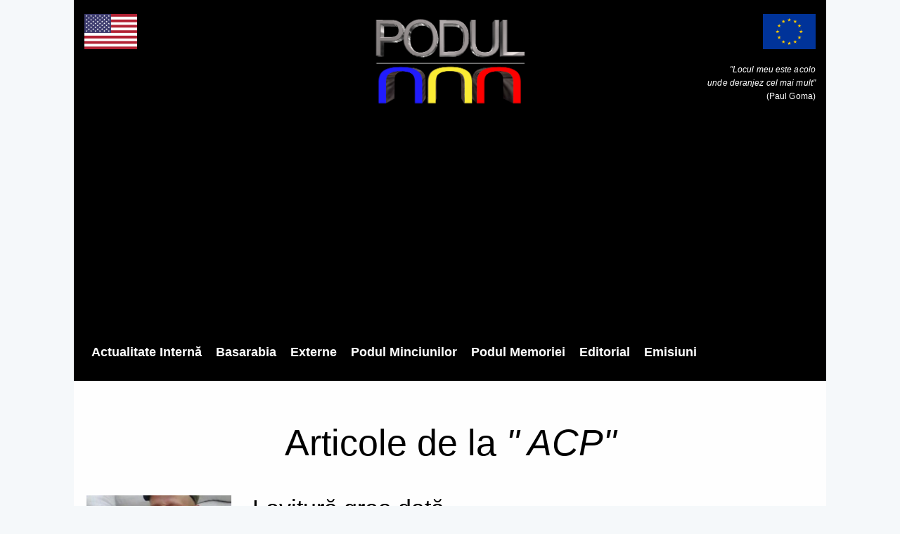

--- FILE ---
content_type: text/html; charset=UTF-8
request_url: https://podul.ro/autor/8/acp?page=67&q=
body_size: 8051
content:
<!DOCTYPE html><html
lang="ro"><head><title> ACP | Podul</title><meta
charset="utf-8"><meta
name="author"
content="Podul"
><meta
name="publication"
content="Podul"
><meta
http-equiv="X-UA-Compatible"
content="IE=edge"
><meta
name="viewport"
content="width=device-width, initial-scale=1, maximum-scale=1"
><meta
name="csrf-token"
content="lslNdqA885JFeGrgBhgmbK87xtfeZGO97xHkIVCM"
><meta
name="description"
content=""
><meta
name="keywords"
content=""
><link
rel="apple-touch-icon"
sizes="57x57"
href="https://admin.podul.ro/images/2396c4cd4245eeb9e97c43a48b6f98d1-ct=57+57.png"
><link
rel="apple-touch-icon"
sizes="60x60"
href="https://admin.podul.ro/images/2396c4cd4245eeb9e97c43a48b6f98d1-ct=60+60.png"
><link
rel="apple-touch-icon"
sizes="72x72"
href="https://admin.podul.ro/images/2396c4cd4245eeb9e97c43a48b6f98d1-ct=72+72.png"
><link
rel="apple-touch-icon"
sizes="76x76"
href="https://admin.podul.ro/images/2396c4cd4245eeb9e97c43a48b6f98d1-ct=76+76.png"
><link
rel="apple-touch-icon"
sizes="114x114"
href="https://admin.podul.ro/images/2396c4cd4245eeb9e97c43a48b6f98d1-ct=114+114.png"
><link
rel="apple-touch-icon"
sizes="120x120"
href="https://admin.podul.ro/images/2396c4cd4245eeb9e97c43a48b6f98d1-ct=120+120.png"
><link
rel="apple-touch-icon"
sizes="144x144"
href="https://admin.podul.ro/images/2396c4cd4245eeb9e97c43a48b6f98d1-ct=144+144.png"
><link
rel="apple-touch-icon"
sizes="152x152"
href="https://admin.podul.ro/images/2396c4cd4245eeb9e97c43a48b6f98d1-ct=152+152.png"
><link
rel="apple-touch-icon"
sizes="180x180"
href="https://admin.podul.ro/images/2396c4cd4245eeb9e97c43a48b6f98d1-ct=180+180.png"
><link
rel="icon"
type="image/png"
sizes="16x16"
href="https://admin.podul.ro/images/2396c4cd4245eeb9e97c43a48b6f98d1-ct=16+16.png"
><link
rel="icon"
type="image/png"
sizes="32x32"
href="https://admin.podul.ro/images/2396c4cd4245eeb9e97c43a48b6f98d1-ct=32+32.png"
><link
rel="icon"
type="image/png"
sizes="96x96"
href="https://admin.podul.ro/images/2396c4cd4245eeb9e97c43a48b6f98d1-ct=96+96.png"
><link
rel="icon"
type="image/png"
sizes="192x192"
href="https://admin.podul.ro/images/2396c4cd4245eeb9e97c43a48b6f98d1-ct=192+192.png"
><meta
name="msapplication-TileImage"
content="https://admin.podul.ro/images/2396c4cd4245eeb9e97c43a48b6f98d1-ct=144+144.png"
><link
rel="manifest"
href="https://podul.ro/favicon/manifest.json"
><meta
name="msapplication-TileColor"
content="#ffffff"
><meta
name="theme-color"
content="#ffffff"
><meta
property="fb:app_id"
content="627310381356507"
/><link
rel="stylesheet"
type="text/css"
href="/css/preloader.css"
><link
rel="stylesheet"
type="text/css"
href="/css/app.css"
><link
rel="stylesheet"
type="text/css"
href="/static/css/font-awesome.css"
> <script>window.Laravel={"csrfToken":"lslNdqA885JFeGrgBhgmbK87xtfeZGO97xHkIVCM"};</script> <meta
name="facebook-domain-verification" content="69tp3p61kgxaawjajgvzzjd89hzhyh" /></head><body><header><div
class="mobile-menu-area navbar-fixed-top hidden-sm hidden-md hidden-lg">
<nav
class="mobile-menu"
id="mobile-menu"
><div
class="sidebar-nav"><ul
class="nav side-menu"><li
class="sidebar-search"><form
method="get"
action="https://podul.ro/c%C4%83utare"
><div
class="input-group search-area">
<input
type="text"
class="form-control"
placeholder="căutați articole..."
name="q"
value=""
><div
class="input-group-btn">
<button
class="btn btn-search"
type="submit"
>
<i
class="fa fa-search"
aria-hidden="true"
></i>
</button></div></div></form></li><li
 >
<a
href="/categorie/3/actualitate-interna">Actualitate Internă</a></li><li
 >
<a
href="https://podul.md">Basarabia</a></li><li
 >
<a
href="/categorie/4/externe">Externe</a></li><li
 >
<a
href="/categorie/5/podul-minciunilor">Podul Minciunilor</a></li><li
 >
<a
href="/categorie/6/podul-memoriei">Podul Memoriei</a></li><li
 >
<a
href="/categorie/7/editorial">Editorial</a></li><li
 >
<a
href="/emisiuni">Emisiuni</a></li></ul></div>
</nav><div
class="container"><div
id="showLeft"
class="nav-icon"
>
<span></span>
<span></span>
<span></span>
<span></span></div></div></div><div
class="headerMenu relative"
><div
class="top_banner_wrap"><div
class="row"><div
class="col-xs-3 col-md-4 col-sm-4 hidden-xs"><div
class="us-flag">
<img
class="img-responsive"
src="/static/images/us.png"
alt="Steagul Uniunii Europene"
title="Steagul Uniunii Europene"
></div></div><div
class="col-xs-12 col-md-4 col-sm-4"><div
class="header-logo">
<a
href="https://podul.ro">
<img
class="img-responsive"
src="/static/images/logo_new.png"
alt="Podul"
title="Podul"
>
</a></div></div><div
class="col-xs-3 col-md-4 col-sm-4 hidden-xs"><div
class="europe-flag">
<img
class="img-responsive"
src="/static/images/europe.png"
alt="Steagul Uniunii Europene"
title="Steagul Uniunii Europene"
><p
class="eu-tagline"
>
<i>"Locul meu este acolo<br>unde deranjez cel mai mult"</i><br>(Paul Goma)</p></div></div></div></div><div
class="menu-container hidden-xs">
<nav
class="navbar"><div
class="collapse navbar-collapse"><ul
class="nav navbar-nav"><li
 >
<a
href="/categorie/3/actualitate-interna"
>Actualitate Internă</a></li><li
 >
<a
href="https://podul.md"
target="_blank"
>Basarabia</a></li><li
 >
<a
href="/categorie/4/externe"
>Externe</a></li><li
 >
<a
href="/categorie/5/podul-minciunilor"
>Podul Minciunilor</a></li><li
 >
<a
href="/categorie/6/podul-memoriei"
>Podul Memoriei</a></li><li
 >
<a
href="/categorie/7/editorial"
>Editorial</a></li><li
 >
<a
href="/emisiuni"
>Emisiuni</a></li></ul></div>
</nav></div><div
class="menu-container hidden-search-bar"
id="menu-search-form"
><form
method="get"
action="https://podul.ro/c%C4%83utare"
class="menu-search-bar-form"
><div
class="input-group search-area">
<input
type="text"
class="form-control"
placeholder="Caută articole..."
name="q"
value=""
><div
class="input-group-btn">
<button
class="btn btn-search"
type="submit"
>
<i
class="fa fa-search"
aria-hidden="true"
></i>
</button></div></div></form></div></div>
</header><section
class="category"><div
class="col-sm-12 mb-20"><h1 class="category-h1">
Articole de la <i>" ACP"</i></h1></div><div
class="row"><div
class="col-sm-8"><div
class="wow fadeIn mb-20"
data-wow-duration="1s"
><div
class="row"><div
class="col-md-4">
<a
href="https://podul.ro/articol/21378/lovitur-grea-dat-ocupanilor-rui-un-numr-mare-de-ofieri-au-fost-otrvii-de-o-grupare-a-rezistenei-ucrainene-din-mariupol"
>
<img
class="img-responsive margin-auto"
src="https://admin.podul.ro/images/c20117726260a2739319ba3dc04be2d6-ft=350+250.webp"
alt="Lovitură grea dată ocupanților ruși: Un număr mare de ofițeri au fost otrăviți de o grupare a rezistenței ucrainene din Mariupol"
/>
</a></div><div
class="col-md-8"><h3
class="title mt-0"
title="Lovitură grea dată ocupanților ruși: Un număr mare de ofițeri au fost otrăviți de o grupare a rezistenței ucrainene din Mariupol"
>
<a
href="https://podul.ro/articol/21378/lovitur-grea-dat-ocupanilor-rui-un-numr-mare-de-ofieri-au-fost-otrvii-de-o-grupare-a-rezistenei-ucrainene-din-mariupol"
>
Lovitură grea dată ocupanților ruși: Un număr mare de ofițeri au fost otrăviți de o grupare a rezistenței ucrainene din Mariupol
</a></h3><div
class="date"><ul><li>
<i
class="fa fa-user"></i>
<a
href="https://podul.ro/autor/8/acp"
>
ACP
</a></li><li>
<i
class="fa fa-clock-o"></i>
Aug 3,  2023</li><li>
<i
class="fa fa-eye"></i>
2143</li></ul></div><p></p></div></div></div><div
class="clearfix"></div><div
class="wow fadeIn mb-20"
data-wow-duration="1s"
><div
class="row"><div
class="col-md-4">
<a
href="https://podul.ro/articol/21377/moscova-ofer-in-continuare-sume-imense-companiilor-lui-prigojin-prin-intermediul-contractelor-pentru-mancare"
>
<img
class="img-responsive margin-auto"
src="https://admin.podul.ro/images/6bd41a6e6e73ced9f3d4ecbf787c0fcc-ft=350+250.webp"
alt="Moscova oferă în continuare sume imense companiilor lui Prigojin prin intermediul contractelor pentru mâncare"
/>
</a></div><div
class="col-md-8"><h3
class="title mt-0"
title="Moscova oferă în continuare sume imense companiilor lui Prigojin prin intermediul contractelor pentru mâncare"
>
<a
href="https://podul.ro/articol/21377/moscova-ofer-in-continuare-sume-imense-companiilor-lui-prigojin-prin-intermediul-contractelor-pentru-mancare"
>
Moscova oferă în continuare sume imense companiilor lui Prigojin prin intermediul contractelor pentru mâncare
</a></h3><div
class="date"><ul><li>
<i
class="fa fa-user"></i>
<a
href="https://podul.ro/autor/8/acp"
>
ACP
</a></li><li>
<i
class="fa fa-clock-o"></i>
Aug 3,  2023</li><li>
<i
class="fa fa-eye"></i>
1974</li></ul></div><p></p></div></div></div><div
class="clearfix"></div><div
class="wow fadeIn mb-20"
data-wow-duration="1s"
><div
class="row"><div
class="col-md-4">
<a
href="https://podul.ro/articol/21368/[base64]"
>
<img
class="img-responsive margin-auto"
src="https://admin.podul.ro/images/c99279339cf9dbec953c10dab09c87b2-ft=350+250.webp"
alt="Varșovia semnalează că relațiile polono-ucrainene &quot;nu au fost cele mai bune în ultima vreme&quot;. Reacția lui Zelenski: &quot;Polonia și Ucraina formează un veritabil scut al Europei. Și nu poate exista nici măcar o singură fisură în acest scut!&quot;. Se amplifică disputa dintre cele două țări pe tema tranzitului cerealelor ucrainene pe teritoriul polonez"
/>
</a></div><div
class="col-md-8"><h3
class="title mt-0"
title="Varșovia semnalează că relațiile polono-ucrainene &quot;nu au fost cele mai bune în ultima vreme&quot;. Reacția lui Zelenski: &quot;Polonia și Ucraina formează un veritabil scut al Europei. Și nu poate exista nici măcar o singură fisură în acest scut!&quot;. Se amplifică disputa dintre cele două țări pe tema tranzitului cerealelor ucrainene pe teritoriul polonez"
>
<a
href="https://podul.ro/articol/21368/[base64]"
>
Varșovia semnalează că relațiile polono-ucrainene "nu au fost cele mai bune în ultima vreme". Reacția lui Zelenski: "Polonia și Ucraina formează un veritabil scut al Europei. Și nu poate exista nici măcar o singură fisură în acest scut!". Se amplifică disputa dintre cele două țări pe tema tranzitului cerealelor ucrainene pe teritoriul polonez
</a></h3><div
class="date"><ul><li>
<i
class="fa fa-user"></i>
<a
href="https://podul.ro/autor/4/alex-miclovan"
>
Alex Miclovan
</a>,                                                             <a
href="https://podul.ro/autor/8/acp"
>
ACP
</a></li><li>
<i
class="fa fa-clock-o"></i>
Aug 2,  2023</li><li>
<i
class="fa fa-eye"></i>
2209</li></ul></div><p></p></div></div></div><div
class="clearfix"></div><div
class="wow fadeIn mb-20"
data-wow-duration="1s"
><div
class="row"><div
class="col-md-4">
<a
href="https://podul.ro/articol/21367/o-imens-tragedie-ucrainean-numrul-celor-cu-amputri-in-urma-rzboiului-rusiei-se-apropie-de-cel-din-primul-rzboi-mondial"
>
<img
class="img-responsive margin-auto"
src="https://admin.podul.ro/images/4b5c978217738944384b9dbc4df1ffca-ft=350+250.webp"
alt="O imensă tragedie ucraineană: numărul celor cu amputări în urma războiului Rusiei se apropie de cel din Primul Război Mondial"
/>
</a></div><div
class="col-md-8"><h3
class="title mt-0"
title="O imensă tragedie ucraineană: numărul celor cu amputări în urma războiului Rusiei se apropie de cel din Primul Război Mondial"
>
<a
href="https://podul.ro/articol/21367/o-imens-tragedie-ucrainean-numrul-celor-cu-amputri-in-urma-rzboiului-rusiei-se-apropie-de-cel-din-primul-rzboi-mondial"
>
O imensă tragedie ucraineană: numărul celor cu amputări în urma războiului Rusiei se apropie de cel din Primul Război Mondial
</a></h3><div
class="date"><ul><li>
<i
class="fa fa-user"></i>
<a
href="https://podul.ro/autor/8/acp"
>
ACP
</a></li><li>
<i
class="fa fa-clock-o"></i>
Aug 2,  2023</li><li>
<i
class="fa fa-eye"></i>
3018</li></ul></div><p></p></div></div></div><div
class="clearfix"></div><div
class="wow fadeIn mb-20"
data-wow-duration="1s"
><div
class="row"><div
class="col-md-4">
<a
href="https://podul.ro/articol/21357/[base64]"
>
<img
class="img-responsive margin-auto"
src="https://admin.podul.ro/images/c09bbeea9471c5136becf17b0bffc132-ft=350+250.webp"
alt="Amenințările lansate de Kremlin NU au funcționat: Blocada rusă impusă navelor care merg către Ucraina a fost SPARTĂ de o navă israeliană pentru prima oară după atacul rușilor asupra portului Reni. Alte nave se îndreaptă în aceste momente către Ucraina"
/>
</a></div><div
class="col-md-8"><h3
class="title mt-0"
title="Amenințările lansate de Kremlin NU au funcționat: Blocada rusă impusă navelor care merg către Ucraina a fost SPARTĂ de o navă israeliană pentru prima oară după atacul rușilor asupra portului Reni. Alte nave se îndreaptă în aceste momente către Ucraina"
>
<a
href="https://podul.ro/articol/21357/[base64]"
>
Amenințările lansate de Kremlin NU au funcționat: Blocada rusă impusă navelor care merg către Ucraina a fost SPARTĂ de o navă israeliană pentru prima oară după atacul rușilor asupra portului Reni. Alte nave se îndreaptă în aceste momente către Ucraina
</a></h3><div
class="date"><ul><li>
<i
class="fa fa-user"></i>
<a
href="https://podul.ro/autor/8/acp"
>
ACP
</a></li><li>
<i
class="fa fa-clock-o"></i>
Aug 1,  2023</li><li>
<i
class="fa fa-eye"></i>
2872</li></ul></div><p></p></div></div></div><div
class="clearfix"></div><div
class="wow fadeIn mb-20"
data-wow-duration="1s"
><div
class="row"><div
class="col-md-4">
<a
href="https://podul.ro/articol/21351/teroritii-strig-teroritii-dei-ineac-ucraina-in-sange-de-peste-500-de-zile-kremlinul-se-vicrete-c-dronele-ucrainene-au-atacat-moscova"
>
<img
class="img-responsive margin-auto"
src="https://admin.podul.ro/images/7246e02cfa8367eb3d93445ac2cd3c27-ft=350+250.webp"
alt="Teroriștii strigă ”teroriștii”: deși îneacă Ucraina în sânge de peste 500 de zile, Kremlinul se văicărește că dronele ucrainene au atacat Moscova"
/>
</a></div><div
class="col-md-8"><h3
class="title mt-0"
title="Teroriștii strigă ”teroriștii”: deși îneacă Ucraina în sânge de peste 500 de zile, Kremlinul se văicărește că dronele ucrainene au atacat Moscova"
>
<a
href="https://podul.ro/articol/21351/teroritii-strig-teroritii-dei-ineac-ucraina-in-sange-de-peste-500-de-zile-kremlinul-se-vicrete-c-dronele-ucrainene-au-atacat-moscova"
>
Teroriștii strigă ”teroriștii”: deși îneacă Ucraina în sânge de peste 500 de zile, Kremlinul se văicărește că dronele ucrainene au atacat Moscova
</a></h3><div
class="date"><ul><li>
<i
class="fa fa-user"></i>
<a
href="https://podul.ro/autor/8/acp"
>
ACP
</a></li><li>
<i
class="fa fa-clock-o"></i>
Aug 1,  2023</li><li>
<i
class="fa fa-eye"></i>
1829</li></ul></div><p></p></div></div></div><div
class="clearfix"></div><div
class="wow fadeIn mb-20"
data-wow-duration="1s"
><div
class="row"><div
class="col-md-4">
<a
href="https://podul.ro/articol/21346/in-ungaria-se-anun-inc-o-cretere-mare-a-preurilor-la-combustibili-aa-c-am-putea-vedea-din-ce-in-ce-mai-muli-maghiari-la-cumprturi-in-romania"
>
<img
class="img-responsive margin-auto"
src="https://admin.podul.ro/images/1044b1eb7ca173e5f4d5b7c5b64ec4ea-ft=350+250.webp"
alt="În Ungaria se anunță încă o creștere mare a prețurilor la combustibili, așa că am putea vedea din ce în ce mai mulți maghiari la cumpărături în România"
/>
</a></div><div
class="col-md-8"><h3
class="title mt-0"
title="În Ungaria se anunță încă o creștere mare a prețurilor la combustibili, așa că am putea vedea din ce în ce mai mulți maghiari la cumpărături în România"
>
<a
href="https://podul.ro/articol/21346/in-ungaria-se-anun-inc-o-cretere-mare-a-preurilor-la-combustibili-aa-c-am-putea-vedea-din-ce-in-ce-mai-muli-maghiari-la-cumprturi-in-romania"
>
În Ungaria se anunță încă o creștere mare a prețurilor la combustibili, așa că am putea vedea din ce în ce mai mulți maghiari la cumpărături în România
</a></h3><div
class="date"><ul><li>
<i
class="fa fa-user"></i>
<a
href="https://podul.ro/autor/8/acp"
>
ACP
</a></li><li>
<i
class="fa fa-clock-o"></i>
Jul 31,  2023</li><li>
<i
class="fa fa-eye"></i>
2272</li></ul></div><p></p></div></div></div><div
class="clearfix"></div><div
class="wow fadeIn mb-20"
data-wow-duration="1s"
><div
class="row"><div
class="col-md-4">
<a
href="https://podul.ro/articol/21344/ce-avantaje-obin-norvegienii-care-ii-schimb-oficial-genul-lumea-vrea-s-fie-inelat"
>
<img
class="img-responsive margin-auto"
src="https://admin.podul.ro/images/fa415461976d99384ca6d8c0ab3f42d1-ft=350+250.webp"
alt="Ce avantaje obțin norvegienii care își schimbă oficial genul. ”Lumea vrea să fie înșelată”"
/>
</a></div><div
class="col-md-8"><h3
class="title mt-0"
title="Ce avantaje obțin norvegienii care își schimbă oficial genul. ”Lumea vrea să fie înșelată”"
>
<a
href="https://podul.ro/articol/21344/ce-avantaje-obin-norvegienii-care-ii-schimb-oficial-genul-lumea-vrea-s-fie-inelat"
>
Ce avantaje obțin norvegienii care își schimbă oficial genul. ”Lumea vrea să fie înșelată”
</a></h3><div
class="date"><ul><li>
<i
class="fa fa-user"></i>
<a
href="https://podul.ro/autor/8/acp"
>
ACP
</a></li><li>
<i
class="fa fa-clock-o"></i>
Jul 31,  2023</li><li>
<i
class="fa fa-eye"></i>
2905</li></ul></div><p></p></div></div></div><div
class="clearfix"></div><div
class="wow fadeIn mb-20"
data-wow-duration="1s"
><div
class="row"><div
class="col-md-4">
<a
href="https://podul.ro/articol/21340/avertismentul-experilor-americani-sistemele-militare-ale-sua-ar-putea-fi-grav-infectate-cu-un-program-chinezesc-destinat-perturbrii-acestora"
>
<img
class="img-responsive margin-auto"
src="https://admin.podul.ro/images/135bebaa3a5fb0bb6a0ff0c004fc481e-ft=350+250.webp"
alt="Avertismentul experților americani: sistemele militare ale SUA ar putea fi grav infectate cu un program chinezesc destinat perturbării acestora"
/>
</a></div><div
class="col-md-8"><h3
class="title mt-0"
title="Avertismentul experților americani: sistemele militare ale SUA ar putea fi grav infectate cu un program chinezesc destinat perturbării acestora"
>
<a
href="https://podul.ro/articol/21340/avertismentul-experilor-americani-sistemele-militare-ale-sua-ar-putea-fi-grav-infectate-cu-un-program-chinezesc-destinat-perturbrii-acestora"
>
Avertismentul experților americani: sistemele militare ale SUA ar putea fi grav infectate cu un program chinezesc destinat perturbării acestora
</a></h3><div
class="date"><ul><li>
<i
class="fa fa-user"></i>
<a
href="https://podul.ro/autor/8/acp"
>
ACP
</a></li><li>
<i
class="fa fa-clock-o"></i>
Jul 31,  2023</li><li>
<i
class="fa fa-eye"></i>
2515</li></ul></div><p></p></div></div></div><div
class="clearfix"></div><div
class="wow fadeIn mb-20"
data-wow-duration="1s"
><div
class="row"><div
class="col-md-4">
<a
href="https://podul.ro/articol/21337/notoriu-pentru-declaraii-extreme-medvedev-amenin-din-nou-cu-o-lovitur-nuclear-de-regul-fanteziile-lui-par-a-fi-concepute-i-lansate-dup-consumarea-unor-cantiti-zdravene-de-alcool"
>
<img
class="img-responsive margin-auto"
src="https://admin.podul.ro/images/d7c65e9734564e2cb4136558b857f429-ft=350+250.webp"
alt="Notoriu pentru declarații extreme, Medvedev amenință din nou cu o lovitură nucleară. De regulă, fanteziile lui par a fi concepute și lansate după consumarea unor cantități zdravene de alcool"
/>
</a></div><div
class="col-md-8"><h3
class="title mt-0"
title="Notoriu pentru declarații extreme, Medvedev amenință din nou cu o lovitură nucleară. De regulă, fanteziile lui par a fi concepute și lansate după consumarea unor cantități zdravene de alcool"
>
<a
href="https://podul.ro/articol/21337/notoriu-pentru-declaraii-extreme-medvedev-amenin-din-nou-cu-o-lovitur-nuclear-de-regul-fanteziile-lui-par-a-fi-concepute-i-lansate-dup-consumarea-unor-cantiti-zdravene-de-alcool"
>
Notoriu pentru declarații extreme, Medvedev amenință din nou cu o lovitură nucleară. De regulă, fanteziile lui par a fi concepute și lansate după consumarea unor cantități zdravene de alcool
</a></h3><div
class="date"><ul><li>
<i
class="fa fa-user"></i>
<a
href="https://podul.ro/autor/8/acp"
>
ACP
</a></li><li>
<i
class="fa fa-clock-o"></i>
Jul 30,  2023</li><li>
<i
class="fa fa-eye"></i>
2979</li></ul></div><p></p></div></div></div><div
class="clearfix"></div><div
class="wow fadeIn mb-20"
data-wow-duration="1s"
><div
class="row"><div
class="col-md-4">
<a
href="https://podul.ro/articol/21334/zeci-de-extremiti-germani-lupt-alturi-de-trupele-ruseti-ce-invadeaz-ucraina"
>
<img
class="img-responsive margin-auto"
src="https://admin.podul.ro/images/c6789ecc98f9868027ede5f4897a8eea-ft=350+250.webp"
alt="Zeci de extremiști germani luptă alături de trupele rusești ce invadează Ucraina"
/>
</a></div><div
class="col-md-8"><h3
class="title mt-0"
title="Zeci de extremiști germani luptă alături de trupele rusești ce invadează Ucraina"
>
<a
href="https://podul.ro/articol/21334/zeci-de-extremiti-germani-lupt-alturi-de-trupele-ruseti-ce-invadeaz-ucraina"
>
Zeci de extremiști germani luptă alături de trupele rusești ce invadează Ucraina
</a></h3><div
class="date"><ul><li>
<i
class="fa fa-user"></i>
<a
href="https://podul.ro/autor/8/acp"
>
ACP
</a></li><li>
<i
class="fa fa-clock-o"></i>
Jul 29,  2023</li><li>
<i
class="fa fa-eye"></i>
2907</li></ul></div><p></p></div></div></div><div
class="clearfix"></div><div
class="wow fadeIn mb-20"
data-wow-duration="1s"
><div
class="row"><div
class="col-md-4">
<a
href="https://podul.ro/articol/21327/putin-atenia-rusiei-fa-de-africa-este-in-continu-cretere-cum-se-cznete-kremlinul-s-gseasc-nite-parteneri-internaionali-de-orice-anvergur-ar-fi-ei-care-s-arate-c-rusia-nu-e-complet-izolat"
>
<img
class="img-responsive margin-auto"
src="https://admin.podul.ro/images/3a79b535b299c3e06990b35db9988257-ft=350+250.webp"
alt="Putin: ”Atenția Rusiei față de Africa este în continuă creștere!”. Cum se căznește Kremlinul să găsească niște parteneri internaționali, de orice anvergură ar fi ei, care să arate că Rusia nu e complet izolată"
/>
</a></div><div
class="col-md-8"><h3
class="title mt-0"
title="Putin: ”Atenția Rusiei față de Africa este în continuă creștere!”. Cum se căznește Kremlinul să găsească niște parteneri internaționali, de orice anvergură ar fi ei, care să arate că Rusia nu e complet izolată"
>
<a
href="https://podul.ro/articol/21327/putin-atenia-rusiei-fa-de-africa-este-in-continu-cretere-cum-se-cznete-kremlinul-s-gseasc-nite-parteneri-internaionali-de-orice-anvergur-ar-fi-ei-care-s-arate-c-rusia-nu-e-complet-izolat"
>
Putin: ”Atenția Rusiei față de Africa este în continuă creștere!”. Cum se căznește Kremlinul să găsească niște parteneri internaționali, de orice anvergură ar fi ei, care să arate că Rusia nu e complet izolată
</a></h3><div
class="date"><ul><li>
<i
class="fa fa-user"></i>
<a
href="https://podul.ro/autor/8/acp"
>
ACP
</a></li><li>
<i
class="fa fa-clock-o"></i>
Jul 28,  2023</li><li>
<i
class="fa fa-eye"></i>
3046</li></ul></div><p></p></div></div></div><div
class="clearfix"></div><div
class="wow fadeIn mb-20"
data-wow-duration="1s"
><div
class="row"><div
class="col-md-4">
<a
href="https://podul.ro/articol/21324/eroare-grav-a-militarilor-britanici-i-americani-au-trimis-din-greeal-informaii-clasificate-ctre-o-ar-african-apropiat-rusiei"
>
<img
class="img-responsive margin-auto"
src="https://admin.podul.ro/images/9544849983bf34f724cf4ce6dd1e777c-ft=350+250.webp"
alt="EROARE gravă a militarilor britanici și americani: au trimis din greșeală informații clasificate către o țară africană apropiată Rusiei"
/>
</a></div><div
class="col-md-8"><h3
class="title mt-0"
title="EROARE gravă a militarilor britanici și americani: au trimis din greșeală informații clasificate către o țară africană apropiată Rusiei"
>
<a
href="https://podul.ro/articol/21324/eroare-grav-a-militarilor-britanici-i-americani-au-trimis-din-greeal-informaii-clasificate-ctre-o-ar-african-apropiat-rusiei"
>
EROARE gravă a militarilor britanici și americani: au trimis din greșeală informații clasificate către o țară africană apropiată Rusiei
</a></h3><div
class="date"><ul><li>
<i
class="fa fa-user"></i>
<a
href="https://podul.ro/autor/8/acp"
>
ACP
</a></li><li>
<i
class="fa fa-clock-o"></i>
Jul 28,  2023</li><li>
<i
class="fa fa-eye"></i>
2791</li></ul></div><p></p></div></div></div><div
class="clearfix"></div><div
class="wow fadeIn mb-20"
data-wow-duration="1s"
><div
class="row"><div
class="col-md-4">
<a
href="https://podul.ro/articol/21319/economia-american-crete-mai-mult-decat-se-estima-in-ciuda-previziunilor-pesimiste-fcute-de-muli-experi"
>
<img
class="img-responsive margin-auto"
src="https://admin.podul.ro/images/3c6243998315250f7516f64742ec458b-ft=350+250.webp"
alt="Economia americană crește mai mult decât se estima, în ciuda previziunilor pesimiste făcute de mulți experți"
/>
</a></div><div
class="col-md-8"><h3
class="title mt-0"
title="Economia americană crește mai mult decât se estima, în ciuda previziunilor pesimiste făcute de mulți experți"
>
<a
href="https://podul.ro/articol/21319/economia-american-crete-mai-mult-decat-se-estima-in-ciuda-previziunilor-pesimiste-fcute-de-muli-experi"
>
Economia americană crește mai mult decât se estima, în ciuda previziunilor pesimiste făcute de mulți experți
</a></h3><div
class="date"><ul><li>
<i
class="fa fa-user"></i>
<a
href="https://podul.ro/autor/8/acp"
>
ACP
</a></li><li>
<i
class="fa fa-clock-o"></i>
Jul 27,  2023</li><li>
<i
class="fa fa-eye"></i>
2652</li></ul></div><p></p></div></div></div><div
class="clearfix"></div><div
class="wow fadeIn mb-20"
data-wow-duration="1s"
><div
class="row"><div
class="col-md-4">
<a
href="https://podul.ro/articol/21291/israelul-a-adoptat-restrangerea-unor-competene-ale-curii-supreme-dei-s-a-confruntat-cu-demonstraii-masive-impotriva-acestei-modificri-legislative"
>
<img
class="img-responsive margin-auto"
src="https://admin.podul.ro/images/2bd6a3084bb3a739e9cc041fc7ea06b2-ft=350+250.webp"
alt="Israelul a adoptat restrângerea unor competențe ale Curții Supreme, deși s-a confruntat cu demonstrații masive împotriva acestei modificări legislative"
/>
</a></div><div
class="col-md-8"><h3
class="title mt-0"
title="Israelul a adoptat restrângerea unor competențe ale Curții Supreme, deși s-a confruntat cu demonstrații masive împotriva acestei modificări legislative"
>
<a
href="https://podul.ro/articol/21291/israelul-a-adoptat-restrangerea-unor-competene-ale-curii-supreme-dei-s-a-confruntat-cu-demonstraii-masive-impotriva-acestei-modificri-legislative"
>
Israelul a adoptat restrângerea unor competențe ale Curții Supreme, deși s-a confruntat cu demonstrații masive împotriva acestei modificări legislative
</a></h3><div
class="date"><ul><li>
<i
class="fa fa-user"></i>
<a
href="https://podul.ro/autor/8/acp"
>
ACP
</a></li><li>
<i
class="fa fa-clock-o"></i>
Jul 24,  2023</li><li>
<i
class="fa fa-eye"></i>
2123</li></ul></div><p></p></div></div></div><div
class="clearfix"></div><div
class="row"><div
class="col-sm-12"><ul
class="pagination"><li>
<a
href="https://podul.ro/autor/8/acp?page=66&q="
aria-label="Previous"
>
<i
class="fa fa-arrow-left"></i>
</a></li><li>
<a
href="https://podul.ro/autor/8/acp?page=1&q=">
1
</a></li><li>
<a
href="https://podul.ro/autor/8/acp?page=2&q=">
2
</a></li><li>
<a
href="javascript: return false;">
...
</a></li><li>
<a
href="https://podul.ro/autor/8/acp?page=64&q=">
64
</a></li><li>
<a
href="https://podul.ro/autor/8/acp?page=65&q=">
65
</a></li><li>
<a
href="https://podul.ro/autor/8/acp?page=66&q=">
66
</a></li><li
class="active">
<a
href="https://podul.ro/autor/8/acp?page=67&q=">
67
</a></li><li>
<a
href="https://podul.ro/autor/8/acp?page=68&q=">
68
</a></li><li>
<a
href="https://podul.ro/autor/8/acp?page=69&q=">
69
</a></li><li>
<a
href="https://podul.ro/autor/8/acp?page=70&q=">
70
</a></li><li>
<a
href="javascript: return false;">
...
</a></li><li>
<a
href="https://podul.ro/autor/8/acp?page=150&q=">
150
</a></li><li>
<a
href="https://podul.ro/autor/8/acp?page=151&q=">
151
</a></li><li>
<a
href="https://podul.ro/autor/8/acp?page=68&q="
aria-label="Next"
>
<i
class="fa fa-arrow-right"></i>
</a></li></ul></div></div></div><aside
class="col-sm-4"><div
class="col-md-12 mb-20"><form
method="get" action="https://podul.ro/c%C4%83utare" class="search-form"><div
class="input-group search-area">
<input
type="text" class="form-control" placeholder="Caută articole..." name="q"
value=""><div
class="input-group-btn">
<button
class="btn btn-search" type="submit"><i
class="fa fa-search" aria-hidden="true"></i></button></div></div></form></div><div
class="col-md-12 mb-20"></div><div
class="col-md-12"><div
class="tab-inner"><h3 class="category-headding ">Articole populare</h3><div
class="headding-border"></div><div
class="tab_content"><div
class="tab-item-inner"><div
class="xsmall-item"><div
class="box-item wow fadeIn"
data-wow-duration="1s"
><div
class="img-thumb">
<a
href="https://podul.ro/articol/27062/[base64]"
>
<img
class="img-responsive"
src="https://admin.podul.ro/images/0866b9053cd5303a86d72aab81df4781-ft=90+80.webp"
alt="Criza apei din Prahova aduce la suprafață mizeria colosală din politică. O patroană de coafor face parte din conducerea companiei acuzate că a lăsat fără apă peste 100.000 de oameni. Este vorba despre tânăra care a zburat alături de liderii PSD cu celebrele aeronave private Nordis"
/>
</a></div><div
class="item-details"><h3
class="title"
title="Criza apei din Prahova aduce la suprafață mizeria colosală din politică. O patroană de coafor face parte din conducerea companiei acuzate că a lăsat fără apă peste 100.000 de oameni. Este vorba despre tânăra care a zburat alături de liderii PSD cu celebrele aeronave private Nordis"
>
<a
href="https://podul.ro/articol/27062/[base64]"
>
Criza apei din Prahova aduce la suprafață mizeria colosală din politică. O patroană de coafor face parte din conducerea companiei acuzate că a lăsat fără apă peste 100.000 de oameni. Este vorba despre tânăra care a zburat alături de liderii PSD cu celebrele aeronave private Nordis
</a></h3><h4
class="subtitle"
title="Dodo Romniceanu"
>
<a
href="https://podul.ro/autor/3/dodo-romniceanu"
>
<i
class="fa fa-user pr-5"></i>
Dodo Romniceanu
</a></h4><div
class="post-editor-date"><div
class="post-date">
<i
class="fa fa-clock-o"></i>
Dec 3,  2025</div><div
class="post-author-comment hidden-sm">
<i
class="fa fa-eye"></i>
8221</div></div></div></div></div><div
class="xsmall-item"><div
class="box-item wow fadeIn"
data-wow-duration="1s"
><div
class="img-thumb">
<a
href="https://podul.ro/articol/27055/[base64]"
>
<img
class="img-responsive"
src="https://admin.podul.ro/images/00c009dbc7bb7cbea05bd9d0c519c8df-ft=90+80.webp"
alt="VIDEO. Cine este românul care i-a strigat pro-rusului Călin Georgescu la Alba Iulia „Marș la Moscova!” / Protestatarul este doctor în economie și este categoric în privința lui CG: „Este un trădător! Manipulează niște oameni care au, poate, unii dintre ei, cele mai bune intenții. Dar îi păcălește, îi minte!”"
/>
</a></div><div
class="item-details"><h3
class="title"
title="VIDEO. Cine este românul care i-a strigat pro-rusului Călin Georgescu la Alba Iulia „Marș la Moscova!” / Protestatarul este doctor în economie și este categoric în privința lui CG: „Este un trădător! Manipulează niște oameni care au, poate, unii dintre ei, cele mai bune intenții. Dar îi păcălește, îi minte!”"
>
<a
href="https://podul.ro/articol/27055/[base64]"
>
VIDEO. Cine este românul care i-a strigat pro-rusului Călin Georgescu la Alba Iulia „Marș la Moscova!” / Protestatarul este doctor în economie și este categoric în privința lui CG: „Este un trădător! Manipulează niște oameni care au, poate, unii dintre ei, cele mai bune intenții. Dar îi păcălește, îi minte!”
</a></h3><h4
class="subtitle"
title="Dodo Romniceanu"
>
<a
href="https://podul.ro/autor/3/dodo-romniceanu"
>
<i
class="fa fa-user pr-5"></i>
Dodo Romniceanu
</a></h4><div
class="post-editor-date"><div
class="post-date">
<i
class="fa fa-clock-o"></i>
Dec 1,  2025</div><div
class="post-author-comment hidden-sm">
<i
class="fa fa-eye"></i>
4534</div></div></div></div></div><div
class="xsmall-item"><div
class="box-item wow fadeIn"
data-wow-duration="1s"
><div
class="img-thumb">
<a
href="https://podul.ro/articol/27056/[base64]"
>
<img
class="img-responsive"
src="https://admin.podul.ro/images/7a74d242fe68d7c84a7a862a3dc716b1-ft=90+80.webp"
alt="Investigație Public Record: părinții lui Daniel Băluță, descriși de primarul PSD drept „oameni simpli”, au cumpărat într-o singură zi opt apartamente. Acestea nu sunt însă singurele proprietăți imobiliare ale părinților edilului de la Sectorul 4"
/>
</a></div><div
class="item-details"><h3
class="title"
title="Investigație Public Record: părinții lui Daniel Băluță, descriși de primarul PSD drept „oameni simpli”, au cumpărat într-o singură zi opt apartamente. Acestea nu sunt însă singurele proprietăți imobiliare ale părinților edilului de la Sectorul 4"
>
<a
href="https://podul.ro/articol/27056/[base64]"
>
Investigație Public Record: părinții lui Daniel Băluță, descriși de primarul PSD drept „oameni simpli”, au cumpărat într-o singură zi opt apartamente. Acestea nu sunt însă singurele proprietăți imobiliare ale părinților edilului de la Sectorul 4
</a></h3><h4
class="subtitle"
title="Redacția Podul"
>
<a
href="https://podul.ro/autor/5/redactia-podul"
>
<i
class="fa fa-user pr-5"></i>
Redacția Podul
</a></h4><div
class="post-editor-date"><div
class="post-date">
<i
class="fa fa-clock-o"></i>
Dec 2,  2025</div><div
class="post-author-comment hidden-sm">
<i
class="fa fa-eye"></i>
3316</div></div></div></div></div><div
class="xsmall-item"><div
class="box-item wow fadeIn"
data-wow-duration="1s"
><div
class="img-thumb">
<a
href="https://podul.ro/articol/27059/romania-alternativa-bate-la-usa-statului-oficial"
>
<img
class="img-responsive"
src="https://admin.podul.ro/images/95f664b2bf137cd30639ebb60148fa16-ft=90+80.webp"
alt="România alternativă bate la ușa statului oficial"
/>
</a></div><div
class="item-details"><h3
class="title"
title="România alternativă bate la ușa statului oficial"
>
<a
href="https://podul.ro/articol/27059/romania-alternativa-bate-la-usa-statului-oficial"
>
România alternativă bate la ușa statului oficial
</a></h3><h4
class="subtitle"
title="Lucia-Maria Udrescu"
>
<a
href="https://podul.ro/autor/130/lucia-maria-udrescu"
>
<i
class="fa fa-user pr-5"></i>
Lucia-Maria Udrescu
</a></h4><div
class="post-editor-date"><div
class="post-date">
<i
class="fa fa-clock-o"></i>
Dec 2,  2025</div><div
class="post-author-comment hidden-sm">
<i
class="fa fa-eye"></i>
2702</div></div></div></div></div><div
class="xsmall-item"><div
class="box-item wow fadeIn"
data-wow-duration="1s"
><div
class="img-thumb">
<a
href="https://podul.ro/articol/27044/de-ce-este-comunismul-o-ideologie-cu-popularitate-in-crestere-pentru-tinerii-din-romania"
>
<img
class="img-responsive"
src="https://admin.podul.ro/images/7b65c76c310ad69f9e4c3dced6bd26a7-ft=90+80.webp"
alt="De ce este comunismul o ideologie cu popularitate în creștere pentru tinerii din România?"
/>
</a></div><div
class="item-details"><h3
class="title"
title="De ce este comunismul o ideologie cu popularitate în creștere pentru tinerii din România?"
>
<a
href="https://podul.ro/articol/27044/de-ce-este-comunismul-o-ideologie-cu-popularitate-in-crestere-pentru-tinerii-din-romania"
>
De ce este comunismul o ideologie cu popularitate în creștere pentru tinerii din România?
</a></h3><h4
class="subtitle"
title="Diana Ilaș"
>
<a
href="https://podul.ro/autor/136/diana-ilas"
>
<i
class="fa fa-user pr-5"></i>
Diana Ilaș
</a></h4><div
class="post-editor-date"><div
class="post-date">
<i
class="fa fa-clock-o"></i>
Nov 27,  2025</div><div
class="post-author-comment hidden-sm">
<i
class="fa fa-eye"></i>
2536</div></div></div></div></div><div
class="xsmall-item"><div
class="box-item wow fadeIn"
data-wow-duration="1s"
><div
class="img-thumb">
<a
href="https://podul.ro/articol/27050/[base64]"
>
<img
class="img-responsive"
src="https://admin.podul.ro/images/beb347c83700f61f52c8fc254a4709bf-ft=90+80.webp"
alt="Emilia Șercan îndeamnă presa să fie la fel de intransigentă ca în cazul lui Moșteanu cu toate fraudele academice comise de politicieni aflați încă în funcții. „Digi24 a fost vârf de lance. Bravo, frumos! Însă în 2022, când am scris despre plagiatul lui Ciucă, la Digi se dădeau mesaje interne ca să nu apară nimic public”"
/>
</a></div><div
class="item-details"><h3
class="title"
title="Emilia Șercan îndeamnă presa să fie la fel de intransigentă ca în cazul lui Moșteanu cu toate fraudele academice comise de politicieni aflați încă în funcții. „Digi24 a fost vârf de lance. Bravo, frumos! Însă în 2022, când am scris despre plagiatul lui Ciucă, la Digi se dădeau mesaje interne ca să nu apară nimic public”"
>
<a
href="https://podul.ro/articol/27050/[base64]"
>
Emilia Șercan îndeamnă presa să fie la fel de intransigentă ca în cazul lui Moșteanu cu toate fraudele academice comise de politicieni aflați încă în funcții. „Digi24 a fost vârf de lance. Bravo, frumos! Însă în 2022, când am scris despre plagiatul lui Ciucă, la Digi se dădeau mesaje interne ca să nu apară nimic public”
</a></h3><h4
class="subtitle"
title="Dodo Romniceanu"
>
<a
href="https://podul.ro/autor/3/dodo-romniceanu"
>
<i
class="fa fa-user pr-5"></i>
Dodo Romniceanu
</a></h4><div
class="post-editor-date"><div
class="post-date">
<i
class="fa fa-clock-o"></i>
Nov 28,  2025</div><div
class="post-author-comment hidden-sm">
<i
class="fa fa-eye"></i>
2233</div></div></div></div></div></div></div></div></div><div
class="col-md-12 mb-20"></div><div
class="col-md-12 mb-20"></div></aside></div>
</section><div
class="sub-footer"><div
class="container"><div
class="row"><div
class="col-sm-12 text-center" style="padding: 30px 0;"><p
style="line-height: 1.1;">&copy; 2025 Podul -  ACEASTĂ PUBLICAȚIE ESTE PROPRIETATEA SPLENDOR MEDIA CENTER SRL. Toate drepturile rezervate.</p></div></div></div></div> <script async src="//ads.weanswer.it/www/delivery/asyncjs.php"></script> <script
    type="text/javascript"
    src="/js/app.js"
    async
    defer
></script> <script
    src="https://pushpro.co.za/api/subscribe.js?key=79cb6b31d854259728ddf10f07d31d95"
    async
    defer
></script> <script
    async
    src="//pagead2.googlesyndication.com/pagead/js/adsbygoogle.js"
></script> <script>(adsbygoogle=window.adsbygoogle||[]).push({google_ad_client:"ca-pub-7518860980401089",enable_page_level_ads:false});</script> <script
    src="https://www.googletagmanager.com/gtag/js?id=UA-102260036-6"
    async
></script> <script>window.dataLayer=window.dataLayer||[];function gtag(){dataLayer.push(arguments)};gtag('js',new Date());gtag('config','UA-102260036-6');</script> <script type="text/javascript">!function(f,b,e,v,n,t,s){if(f.fbq)return;n=f.fbq=function(){n.callMethod?n.callMethod.apply(n,arguments):n.queue.push(arguments)};if(!f._fbq)f._fbq=n;n.push=n;n.loaded=!0;n.version='2.0';n.queue=[];t=b.createElement(e);t.async=!0;t.src=v;s=b.getElementsByTagName(e)[0];s.parentNode.insertBefore(t,s)}(window,document,'script','https://connect.facebook.net/en_US/fbevents.js');fbq('init','1653013988205068');fbq('track','PageView');</script> <script async src="https://platform.twitter.com/widgets.js" charset="utf-8"></script> <script defer src="https://static.cloudflareinsights.com/beacon.min.js/vcd15cbe7772f49c399c6a5babf22c1241717689176015" integrity="sha512-ZpsOmlRQV6y907TI0dKBHq9Md29nnaEIPlkf84rnaERnq6zvWvPUqr2ft8M1aS28oN72PdrCzSjY4U6VaAw1EQ==" data-cf-beacon='{"version":"2024.11.0","token":"f6540e725d0048d8b7139791cd19180c","r":1,"server_timing":{"name":{"cfCacheStatus":true,"cfEdge":true,"cfExtPri":true,"cfL4":true,"cfOrigin":true,"cfSpeedBrain":true},"location_startswith":null}}' crossorigin="anonymous"></script>
</body></html>

--- FILE ---
content_type: text/html; charset=utf-8
request_url: https://www.google.com/recaptcha/api2/aframe
body_size: 266
content:
<!DOCTYPE HTML><html><head><meta http-equiv="content-type" content="text/html; charset=UTF-8"></head><body><script nonce="3uwctCcJ_hvcJLdATSsNkQ">/** Anti-fraud and anti-abuse applications only. See google.com/recaptcha */ try{var clients={'sodar':'https://pagead2.googlesyndication.com/pagead/sodar?'};window.addEventListener("message",function(a){try{if(a.source===window.parent){var b=JSON.parse(a.data);var c=clients[b['id']];if(c){var d=document.createElement('img');d.src=c+b['params']+'&rc='+(localStorage.getItem("rc::a")?sessionStorage.getItem("rc::b"):"");window.document.body.appendChild(d);sessionStorage.setItem("rc::e",parseInt(sessionStorage.getItem("rc::e")||0)+1);localStorage.setItem("rc::h",'1764843730609');}}}catch(b){}});window.parent.postMessage("_grecaptcha_ready", "*");}catch(b){}</script></body></html>